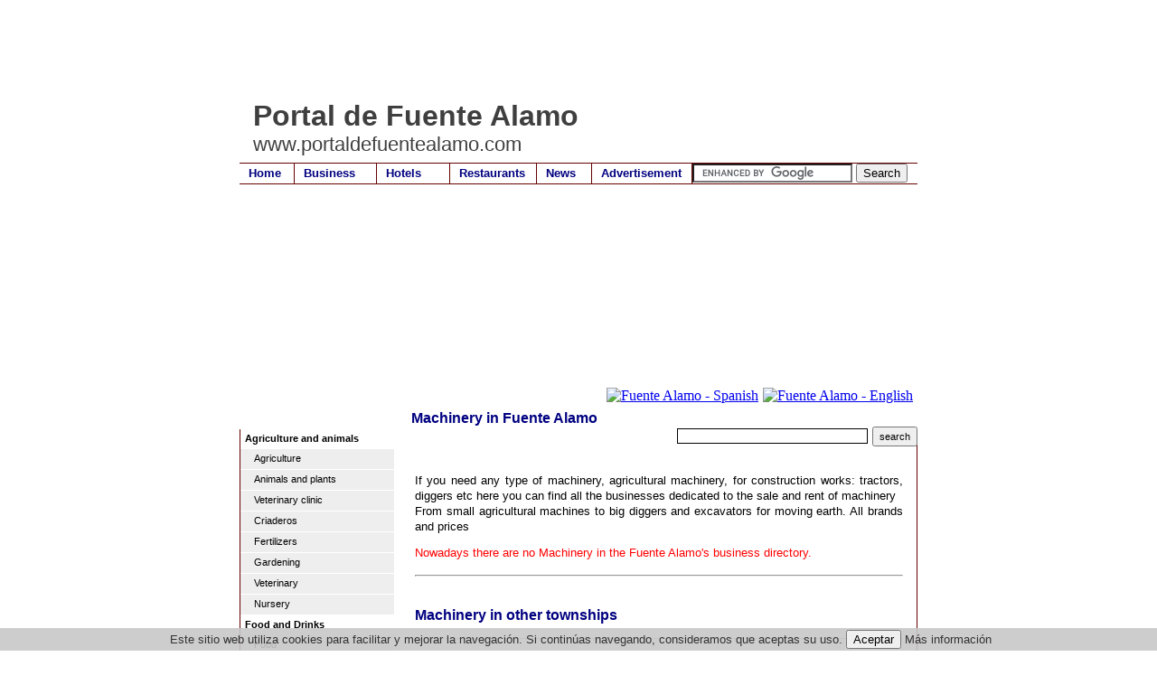

--- FILE ---
content_type: text/html
request_url: https://www.portaldefuentealamo.com/business.asp?id=3000058
body_size: 38947
content:
<!DOCTYPE html PUBLIC "-//W3C//DTD XHTML 1.0 Transitional//EN" "https://www.w3.org/TR/xhtml1/DTD/xhtml1-transitional.dtd">
<html xmlns="https://www.w3.org/1999/xhtml" lang="en">

<head>
<meta http-equiv="Page-Exit" content="BlendTrans(Duration=0.4)" />

<META NAME="Description" CONTENT="Fuente Alamo�s business directory - Machinery in Fuente Alamo (Murcia - Spain)">
<META NAME="Keywords" CONTENT="Fuente Alamo,murcia,Machinery, tractors, diggers, agricultural, construction, works, excavations, industrial, wheelbarrows, rent, sale, moving earth, earth,, electro hydraulics">
<meta name="title" content="Trades and business Fuente Alamo - Machinery in Fuente Alamo Murcia">
<meta name="DC.Title" content="Trades and business Fuente Alamo - Machinery in Fuente Alamo Murcia">
<meta http-equiv="title" content="Trades and business Fuente Alamo - Machinery in Fuente Alamo Murcia">
<meta http-equiv="keywords" content="Fuente Alamo,murcia,Machinery, tractors, diggers, agricultural, construction, works, excavations, industrial, wheelbarrows, rent, sale, moving earth, earth,, electro hydraulics">
<meta http-equiv="description" content="Fuente Alamo�s business directory - Machinery in Fuente Alamo (Murcia - Spain)">
<meta http-equiv="DC.Description" content="Fuente Alamo�s business directory - Machinery in Fuente Alamo (Murcia - Spain)">
<meta name="author" content="portaldefuentealamo.com">
<meta name="DC.Creator" content="Alamo Networks S.L.">
<link REV="made" href="mailto:info@portaldefuentealamo.com">
<meta name="VW96.objecttype" content="Homepage">
<meta name="distribution" content="global">
<meta name="resource-type" content="document">
<meta name="robots" content="all">

<title>MACHINERY FUENTE ALAMO - portaldefuentealamo.com</title>
<link rel="stylesheet" title="estilo" type="text/css" href="css.css"></link>
<style type="text/css">
<!--
#cabecera{
	background: url("img/fondo.jpg") 0px 0px no-repeat;
}
-->
</style>
</head>
<body>
<div id="contenedor"> 
  <div id="area"> 
  <script type="text/javascript"><!--
google_ad_client = "ca-pub-4413343417980043";
/* portalde_com_top */
google_ad_slot = "1776119769";
google_ad_width = 728;
google_ad_height = 90;
//-->
</script>
<script type="text/javascript"
src="https://pagead2.googlesyndication.com/pagead/show_ads.js">
</script>  
    <div id="cabecera"> 
      <div id="trans"> 
        <h1 id="opaco">Portal de Fuente Alamo</h1>
        <h2 id="opaco">www.portaldefuentealamo.com</h2>
      </div>
      <div id="menu"> 
        <ul>
  <li><a href="/" style="border-right: 1px solid #600; width: 50px;" title="Fuente Alamo" >Home</a></li>
  <li><a href="business.asp"  style="border-right: 1px solid #600;width: 80px;" title="Fuente Alamo?s business directory" >Business</a></li>
  <li><a href="hotels.asp"  style="border-right: 1px solid #600;width: 70px;" title="Hotels and lodgings in Fuente Alamo" >Hotels</a></li>
  <li><a href="restaurants.asp"  style="border-right: 1px solid #600;width: 85px;" title="Restaurants in Fuente Alamo" >Restaurants</a></li>
  <li><a href="news.asp"  style="border-right: 1px solid #600; width: 50px;" title="Fuente Alamo news" >News</a></li>
  <li><a href="mailto:publicidad@portaldemurcia.com"  style="border-right: 1px solid #600; width: 100px;" title="Advertise on portaldefuentealamo.com" >Advertisement</a></li>
  
  <li style="width: 425px;"><form action="https://www.portaldemurcia.com/search.asp" id="cse-search-box">
  <div>
    <input type="hidden" name="cx" value="partner-pub-4413343417980043:4310783768" />
    <input type="hidden" name="cof" value="FORID:10" />
    <input type="hidden" name="ie" value="UTF-8" />
    <input type="text" name="q" size="20" />
    <input type="submit" name="sa" value="Search" />
  </div>
</form>
<script type="text/javascript" src="https://www.google.com/coop/cse/brand?form=cse-search-box&amp;lang=en"></script></li>

</ul>
      </div>
      <div id="curva"> 
	<div id="bandera">
	
<a href="https://www.portaldefuentealamo.es/" target=_top><img src="/img/sp.gif" align="top" style="border:0px; padding-right:5px;" alt="Fuente Alamo - Spanish" width="20" height="15"></a><a href="https://www.portaldefuentealamo.com/" target=_top><img src="/img/en.gif" style="border:0px; padding-right:5px;" alt="Fuente Alamo - English" width="20" height="15"></a>	
</div>

        <h3 id="titulo">Machinery in Fuente Alamo </h3>
        <div style="text-align:right;">
        	<form action="business.asp" method="post" style="border:0px;margin:0px;padding:0px"><input type="text" size="25" name="texto" style="padding:0px 0px 0px 0px; margin:1px 5px 1px 1px; border:1px solid #000;"><input type="submit" value="search" style="height:22px; font-size: 0.7em;"><input type="hidden" name="id" value="00000"></form> &nbsp; 
        </div>
      </div>
    </div>
    <div id="borde"> 
      <div id="izquierda"> 
        <ul>
<li style="padding: 3px 0px 3px 0px; border-bottom:1px solid #FFF; width:170px"><b style="padding: 0px 0px 0px 5px;">Agriculture and animals</b></li>
<li><a href="business.asp?id=30000189"><span style="padding: 0px 0px 0px 15px;">Agriculture</span></a></li>
<li><a href="business.asp?id=3000062"><span style="padding: 0px 0px 0px 15px;">Animals&nbsp;and&nbsp;plants</span></a></li>
<li><a href="business.asp?id=30000302"><span style="padding: 0px 0px 0px 15px;">Veterinary&nbsp;clinic</span></a></li>
<li><a href="business.asp?id=30000272"><span style="padding: 0px 0px 0px 15px;">Criaderos</span></a></li>
<li><a href="business.asp?id=30000165"><span style="padding: 0px 0px 0px 15px;">Fertilizers</span></a></li>
<li><a href="business.asp?id=3000097"><span style="padding: 0px 0px 0px 15px;">Gardening</span></a></li>
<li><a href="business.asp?id=3000024"><span style="padding: 0px 0px 0px 15px;">Veterinary</span></a></li>
<li><a href="business.asp?id=30000177"><span style="padding: 0px 0px 0px 15px;">Nursery</span></a></li>
<li style="padding: 3px 0px 3px 0px; border-bottom:1px solid #FFF; width:170px"><b style="padding: 0px 0px 0px 5px;">Food and Drinks</b></li>
<li><a href="business.asp?id=300003"><span style="padding: 0px 0px 0px 15px;">Food</span></a></li>
<li><a href="business.asp?id=30000277"><span style="padding: 0px 0px 0px 15px;">Organic&nbsp;food</span></a></li>
<li><a href="business.asp?id=3000018"><span style="padding: 0px 0px 0px 15px;">Wine&nbsp;cellars</span></a></li>
<li><a href="business.asp?id=30000163"><span style="padding: 0px 0px 0px 15px;">Catering</span></a></li>
<li><a href="business.asp?id=3000027"><span style="padding: 0px 0px 0px 15px;">Cake&nbsp;shops</span></a></li>
<li><a href="business.asp?id=30000119"><span style="padding: 0px 0px 0px 15px;">Sausages</span></a></li>
<li><a href="business.asp?id=3000045"><span style="padding: 0px 0px 0px 15px;">Greengrocers</span></a></li>
<li><a href="business.asp?id=30000202"><span style="padding: 0px 0px 0px 15px;">Ice&nbsp;creams</span></a></li>
<li><a href="business.asp?id=30000193"><span style="padding: 0px 0px 0px 15px;">Eggs</span></a></li>
<li><a href="business.asp?id=3000068"><span style="padding: 0px 0px 0px 15px;">Bakeries</span></a></li>
<li><a href="business.asp?id=30000218"><span style="padding: 0px 0px 0px 15px;">Cake&nbsp;shops</span></a></li>
<li><a href="business.asp?id=30000138"><span style="padding: 0px 0px 0px 15px;">Roast&nbsp;chickens</span></a></li>
<li><a href="business.asp?id=3000082"><span style="padding: 0px 0px 0px 15px;">Supermarkets</span></a></li>
<li style="padding: 3px 0px 3px 0px; border-bottom:1px solid #FFF; width:170px"><b style="padding: 0px 0px 0px 5px;">Lodging / Accommodation</b></li>
<li><a href="business.asp?id=3000048"><span style="padding: 0px 0px 0px 15px;">Accommodation</span></a></li>
<li><a href="business.asp?id=30000261"><span style="padding: 0px 0px 0px 15px;">Country&nbsp;houses</span></a></li>
<li><a href="business.asp?id=30000213"><span style="padding: 0px 0px 0px 15px;">Hotels&nbsp;and&nbsp;lodgings</span></a></li>
<li style="padding: 3px 0px 3px 0px; border-bottom:1px solid #FFF; width:170px"><b style="padding: 0px 0px 0px 5px;">Arts</b></li>
<li><a href="business.asp?id=30000194"><span style="padding: 0px 0px 0px 15px;">Dance&nbsp;academies</span></a></li>
<li><a href="business.asp?id=3000096"><span style="padding: 0px 0px 0px 15px;">Pottery</span></a></li>
<li><a href="business.asp?id=30000111"><span style="padding: 0px 0px 0px 15px;">Craftsmanship</span></a></li>
<li><a href="business.asp?id=30000176"><span style="padding: 0px 0px 0px 15px;">Musical&nbsp;instruments</span></a></li>
<li style="padding: 3px 0px 3px 0px; border-bottom:1px solid #FFF; width:170px"><b style="padding: 0px 0px 0px 5px;">Gifts</b></li>
<li><a href="business.asp?id=30000173"><span style="padding: 0px 0px 0px 15px;">Religious&nbsp;goods</span></a></li>
<li><a href="business.asp?id=3000016"><span style="padding: 0px 0px 0px 15px;">Bazaars</span></a></li>
<li><a href="business.asp?id=3000071"><span style="padding: 0px 0px 0px 15px;">Perfumery</span></a></li>
<li><a href="business.asp?id=3000010"><span style="padding: 0px 0px 0px 15px;">Gifts</span></a></li>
<li style="padding: 3px 0px 3px 0px; border-bottom:1px solid #FFF; width:170px"><b style="padding: 0px 0px 0px 5px;">Trade</b></li>
<li><a href="business.asp?id=3000034"><span style="padding: 0px 0px 0px 15px;">Cleaning&nbsp;materials</span></a></li>
<li><a href="business.asp?id=3000042"><span style="padding: 0px 0px 0px 15px;">Florists</span></a></li>
<li><a href="business.asp?id=3000044"><span style="padding: 0px 0px 0px 15px;">Photography</span></a></li>
<li><a href="business.asp?id=3000053"><span style="padding: 0px 0px 0px 15px;">Jewellers</span></a></li>
<li><a href="business.asp?id=30000215"><span style="padding: 0px 0px 0px 15px;">Office&nbsp;materials</span></a></li>
<li><a href="business.asp?id=3000078"><span style="padding: 0px 0px 0px 15px;">Clockmakers</span></a></li>
<li style="padding: 3px 0px 3px 0px; border-bottom:1px solid #FFF; width:170px"><b style="padding: 0px 0px 0px 5px;">Construction</b></li>
<li><a href="business.asp?id=30000204"><span style="padding: 0px 0px 0px 15px;">Insulation</span></a></li>
<li><a href="business.asp?id=300004"><span style="padding: 0px 0px 0px 15px;">Arids</span></a></li>
<li><a href="business.asp?id=300005"><span style="padding: 0px 0px 0px 15px;">Architects</span></a></li>
<li><a href="business.asp?id=3000014"><span style="padding: 0px 0px 0px 15px;">Tiles&nbsp;and&nbsp;terraces</span></a></li>
<li><a href="business.asp?id=3000022"><span style="padding: 0px 0px 0px 15px;">Woodwork</span></a></li>
<li><a href="business.asp?id=3000028"><span style="padding: 0px 0px 0px 15px;">Construction</span></a></li>
<li><a href="business.asp?id=30000297"><span style="padding: 0px 0px 0px 15px;">Reservoir&nbsp;construction</span></a></li>
<li><a href="business.asp?id=30000210"><span style="padding: 0px 0px 0px 15px;">Glassware</span></a></li>
<li><a href="business.asp?id=30000162"><span style="padding: 0px 0px 0px 15px;">Structures</span></a></li>
<li><a href="business.asp?id=3000098"><span style="padding: 0px 0px 0px 15px;">Excavators</span></a></li>
<li><a href="business.asp?id=30000260"><span style="padding: 0px 0px 0px 15px;">Fronts</span></a></li>
<li><a href="business.asp?id=30000155"><span style="padding: 0px 0px 0px 15px;">Marbles</span></a></li>
<li><a href="business.asp?id=30000180"><span style="padding: 0px 0px 0px 15px;">Construction&nbsp;material</span></a></li>
<li><a href="business.asp?id=30000187"><span style="padding: 0px 0px 0px 15px;">Metallics</span></a></li>
<li><a href="business.asp?id=30000252"><span style="padding: 0px 0px 0px 15px;">Assembling&nbsp;of&nbsp;pipes</span></a></li>
<li><a href="business.asp?id=30000298"><span style="padding: 0px 0px 0px 15px;">Movements&nbsp;of&nbsp;lands</span></a></li>
<li><a href="business.asp?id=30000164"><span style="padding: 0px 0px 0px 15px;">Pallets</span></a></li>
<li><a href="business.asp?id=30000188"><span style="padding: 0px 0px 0px 15px;">Infantile&nbsp;pavements</span></a></li>
<li><a href="business.asp?id=30000137"><span style="padding: 0px 0px 0px 15px;">Swimming&nbsp;pools</span></a></li>
<li><a href="business.asp?id=30000253"><span style="padding: 0px 0px 0px 15px;">Vpo</span></a></li>
<li style="padding: 3px 0px 3px 0px; border-bottom:1px solid #FFF; width:170px"><b style="padding: 0px 0px 0px 5px;">Shredding</b></li>
<li><a href="business.asp?id=30000266"><span style="padding: 0px 0px 0px 15px;">Shredding</span></a></li>
<li style="padding: 3px 0px 3px 0px; border-bottom:1px solid #FFF; width:170px"><b style="padding: 0px 0px 0px 5px;">Industry</b></li>
<li><a href="business.asp?id=30000321"><span style="padding: 0px 0px 0px 15px;">Batteries</span></a></li>
<li><a href="business.asp?id=30000195"><span style="padding: 0px 0px 0px 15px;">Solar&nbsp;energy</span></a></li>
<li><a href="business.asp?id=3000038"><span style="padding: 0px 0px 0px 15px;">Factories</span></a></li>
<li><a href="business.asp?id=30000175"><span style="padding: 0px 0px 0px 15px;">Industries</span></a></li>
<li><a href="business.asp?id=30000184"><span style="padding: 0px 0px 0px 15px;">Wood</span></a></li>
<li><a href="business.asp?id=30000216"><span style="padding: 0px 0px 0px 15px;">Solar&nbsp;units</span></a></li>
<li style="padding: 3px 0px 3px 0px; border-bottom:1px solid #FFF; width:170px"><b style="padding: 0px 0px 0px 5px;">Estate agents</b></li>
<li><a href="business.asp?id=3000051"><span style="padding: 0px 0px 0px 15px;">Estate&nbsp;agencies&nbsp;/&nbsp;real&nbsp;estates</span></a></li>
<li><a href="business.asp?id=30000220"><span style="padding: 0px 0px 0px 15px;">Promoters</span></a></li>
<li style="padding: 3px 0px 3px 0px; border-bottom:1px solid #FFF; width:170px"><b style="padding: 0px 0px 0px 5px;">Fashion and design</b></li>
<li><a href="business.asp?id=30000192"><span style="padding: 0px 0px 0px 15px;">Bags</span></a></li>
<li><a href="business.asp?id=30000207"><span style="padding: 0px 0px 0px 15px;">Embroidery&nbsp;and&nbsp;serigraphy</span></a></li>
<li><a href="business.asp?id=3000026"><span style="padding: 0px 0px 0px 15px;">Boutiques</span></a></li>
<li><a href="business.asp?id=3000020"><span style="padding: 0px 0px 0px 15px;">Footwear</span></a></li>
<li><a href="business.asp?id=30000182"><span style="padding: 0px 0px 0px 15px;">T-shirts</span></a></li>
<li><a href="business.asp?id=30000259"><span style="padding: 0px 0px 0px 15px;">Complements</span></a></li>
<li><a href="business.asp?id=3000030"><span style="padding: 0px 0px 0px 15px;">Curtains</span></a></li>
<li><a href="business.asp?id=30000198"><span style="padding: 0px 0px 0px 15px;">Lingerie&nbsp;shop</span></a></li>
<li><a href="business.asp?id=30000254"><span style="padding: 0px 0px 0px 15px;">Fashion</span></a></li>
<li><a href="business.asp?id=30000258"><span style="padding: 0px 0px 0px 15px;">Pants</span></a></li>
<li><a href="business.asp?id=30000197"><span style="padding: 0px 0px 0px 15px;">Clothes</span></a></li>
<li><a href="business.asp?id=30000269"><span style="padding: 0px 0px 0px 15px;">Sports&nbsp;clothing</span></a></li>
<li><a href="business.asp?id=30000255"><span style="padding: 0px 0px 0px 15px;">Costumes</span></a></li>
<li><a href="business.asp?id=30000256"><span style="padding: 0px 0px 0px 15px;">Bridal&nbsp;dresses</span></a></li>
<li><a href="business.asp?id=30000268"><span style="padding: 0px 0px 0px 15px;">School&nbsp;uniforms</span></a></li>
<li><a href="business.asp?id=30000257"><span style="padding: 0px 0px 0px 15px;">Clothes</span></a></li>
<li><a href="business.asp?id=3000092"><span style="padding: 0px 0px 0px 15px;">Shoe&nbsp;shops</span></a></li>
<li style="padding: 3px 0px 3px 0px; border-bottom:1px solid #FFF; width:170px"><b style="padding: 0px 0px 0px 5px;">Furniture and home</b></li>
<li><a href="business.asp?id=30000301"><span style="padding: 0px 0px 0px 15px;">Chimneys</span></a></li>
<li><a href="business.asp?id=30000209"><span style="padding: 0px 0px 0px 15px;">Air&nbsp;conditioning</span></a></li>
<li><a href="business.asp?id=30000172"><span style="padding: 0px 0px 0px 15px;">Kitchens</span></a></li>
<li><a href="business.asp?id=30000199"><span style="padding: 0px 0px 0px 15px;">Mattresses</span></a></li>
<li><a href="business.asp?id=30000161"><span style="padding: 0px 0px 0px 15px;">Decoration</span></a></li>
<li><a href="business.asp?id=30000117"><span style="padding: 0px 0px 0px 15px;">Electricity</span></a></li>
<li><a href="business.asp?id=3000035"><span style="padding: 0px 0px 0px 15px;">Electrical&nbsp;appliances</span></a></li>
<li><a href="business.asp?id=3000040"><span style="padding: 0px 0px 0px 15px;">Hardware&nbsp;shops</span></a></li>
<li><a href="business.asp?id=30000153"><span style="padding: 0px 0px 0px 15px;">Plumbing</span></a></li>
<li><a href="business.asp?id=30000214"><span style="padding: 0px 0px 0px 15px;">Lighting</span></a></li>
<li><a href="business.asp?id=30000310"><span style="padding: 0px 0px 0px 15px;">Interior&nbsp;design</span></a></li>
<li><a href="business.asp?id=30000151"><span style="padding: 0px 0px 0px 15px;">Cleaning</span></a></li>
<li><a href="business.asp?id=3000061"><span style="padding: 0px 0px 0px 15px;">Furniture</span></a></li>
<li><a href="business.asp?id=30000136"><span style="padding: 0px 0px 0px 15px;">Painters</span></a></li>
<li><a href="business.asp?id=30000100"><span style="padding: 0px 0px 0px 15px;">Paint</span></a></li>
<li><a href="business.asp?id=30000183"><span style="padding: 0px 0px 0px 15px;">Doors</span></a></li>
<li><a href="business.asp?id=30000185"><span style="padding: 0px 0px 0px 15px;">Refurbishments</span></a></li>
<li><a href="business.asp?id=30000142"><span style="padding: 0px 0px 0px 15px;">Sanitation</span></a></li>
<li style="padding: 3px 0px 3px 0px; border-bottom:1px solid #FFF; width:170px"><b style="padding: 0px 0px 0px 5px;">IT (Information Technology)</b></li>
<li><a href="business.asp?id=30000157"><span style="padding: 0px 0px 0px 15px;">Consumable&nbsp;items</span></a></li>
<li><a href="business.asp?id=30000271"><span style="padding: 0px 0px 0px 15px;">Web&nbsp;design</span></a></li>
<li><a href="business.asp?id=30000108"><span style="padding: 0px 0px 0px 15px;">Computers</span></a></li>
<li><a href="business.asp?id=30000181"><span style="padding: 0px 0px 0px 15px;">New&nbsp;technologies</span></a></li>
<li><a href="business.asp?id=3000081"><span style="padding: 0px 0px 0px 15px;">Sound</span></a></li>
<li><a href="business.asp?id=30000148"><span style="padding: 0px 0px 0px 15px;">Telephony</span></a></li>
<li style="padding: 3px 0px 3px 0px; border-bottom:1px solid #FFF; width:170px"><b style="padding: 0px 0px 0px 5px;">Leisure and Entertainment</b></li>
<li><a href="business.asp?id=3000015"><span style="padding: 0px 0px 0px 15px;">Bars,&nbsp;pubs&nbsp;and&nbsp;discos</span></a></li>
<li><a href="business.asp?id=3000017"><span style="padding: 0px 0px 0px 15px;">Bicycles</span></a></li>
<li><a href="business.asp?id=30000312"><span style="padding: 0px 0px 0px 15px;">Bowling&nbsp;alley</span></a></li>
<li><a href="business.asp?id=30000114"><span style="padding: 0px 0px 0px 15px;">Beerhouse</span></a></li>
<li><a href="business.asp?id=3000033"><span style="padding: 0px 0px 0px 15px;">Sports</span></a></li>
<li><a href="business.asp?id=30000286"><span style="padding: 0px 0px 0px 15px;">Climb</span></a></li>
<li><a href="business.asp?id=30000291"><span style="padding: 0px 0px 0px 15px;">Educational&nbsp;games</span></a></li>
<li><a href="business.asp?id=30000290"><span style="padding: 0px 0px 0px 15px;">Educational&nbsp;games</span></a></li>
<li><a href="business.asp?id=30000292"><span style="padding: 0px 0px 0px 15px;">Children�s&nbsp;game</span></a></li>
<li><a href="business.asp?id=30000281"><span style="padding: 0px 0px 0px 15px;">Science&nbsp;toys</span></a></li>
<li><a href="business.asp?id=30000280"><span style="padding: 0px 0px 0px 15px;">Educative&nbsp;toys</span></a></li>
<li><a href="business.asp?id=3000056"><span style="padding: 0px 0px 0px 15px;">Bookstore</span></a></li>
<li><a href="business.asp?id=30000318"><span style="padding: 0px 0px 0px 15px;">Mariachis</span></a></li>
<li><a href="business.asp?id=30000303"><span style="padding: 0px 0px 0px 15px;">Climbing&nbsp;gear</span></a></li>
<li><a href="business.asp?id=30000304"><span style="padding: 0px 0px 0px 15px;">Mountain&nbsp;equipment</span></a></li>
<li><a href="business.asp?id=3000063"><span style="padding: 0px 0px 0px 15px;">Leisure&nbsp;time</span></a></li>
<li><a href="business.asp?id=30000287"><span style="padding: 0px 0px 0px 15px;">Radio&nbsp;controlled</span></a></li>
<li><a href="business.asp?id=30000288"><span style="padding: 0px 0px 0px 15px;">Climbing&nbsp;wall</span></a></li>
<li><a href="business.asp?id=30000306"><span style="padding: 0px 0px 0px 15px;">Paddle&nbsp;clothing</span></a></li>
<li><a href="business.asp?id=30000178"><span style="padding: 0px 0px 0px 15px;">Video&nbsp;games</span></a></li>
<li style="padding: 3px 0px 3px 0px; border-bottom:1px solid #FFF; width:170px"><b style="padding: 0px 0px 0px 5px;">Publicity and Graphic Arts</b></li>
<li><a href="business.asp?id=30000129"><span style="padding: 0px 0px 0px 15px;">Printing</span></a></li>
<li><a href="business.asp?id=3000069"><span style="padding: 0px 0px 0px 15px;">Stationers</span></a></li>
<li><a href="business.asp?id=30000307"><span style="padding: 0px 0px 0px 15px;">Newspaper</span></a></li>
<li><a href="business.asp?id=30000156"><span style="padding: 0px 0px 0px 15px;">Advertising</span></a></li>
<li><a href="business.asp?id=30000174"><span style="padding: 0px 0px 0px 15px;">Serigraphy</span></a></li>
<li style="padding: 3px 0px 3px 0px; border-bottom:1px solid #FFF; width:170px"><b style="padding: 0px 0px 0px 5px;">Restaurants</b></li>
<li><a href="business.asp?id=3000019"><span style="padding: 0px 0px 0px 15px;">Cafeterias</span></a></li>
<li><a href="business.asp?id=3000073"><span style="padding: 0px 0px 0px 15px;">Pizza&nbsp;parlours</span></a></li>
<li><a href="business.asp?id=30000140"><span style="padding: 0px 0px 0px 15px;">Restaurants</span></a></li>
<li style="padding: 3px 0px 3px 0px; border-bottom:1px solid #FFF; width:170px"><b style="padding: 0px 0px 0px 5px;">Health and Well being</b></li>
<li><a href="business.asp?id=3000032"><span style="padding: 0px 0px 0px 15px;">Dentists</span></a></li>
<li><a href="business.asp?id=30000250"><span style="padding: 0px 0px 0px 15px;">Dietitians</span></a></li>
<li><a href="business.asp?id=3000041"><span style="padding: 0px 0px 0px 15px;">Physiotherapist</span></a></li>
<li><a href="business.asp?id=30000168"><span style="padding: 0px 0px 0px 15px;">Fitness</span></a></li>
<li><a href="business.asp?id=30000126"><span style="padding: 0px 0px 0px 15px;">Gymnasiums</span></a></li>
<li><a href="business.asp?id=30000308"><span style="padding: 0px 0px 0px 15px;">Psycho-technical&nbsp;reports</span></a></li>
<li><a href="business.asp?id=3000065"><span style="padding: 0px 0px 0px 15px;">Optician</span></a></li>
<li><a href="business.asp?id=3000066"><span style="padding: 0px 0px 0px 15px;">Orthopedics</span></a></li>
<li><a href="business.asp?id=30000139"><span style="padding: 0px 0px 0px 15px;">Psychologist</span></a></li>
<li><a href="business.asp?id=30000313"><span style="padding: 0px 0px 0px 15px;">Health</span></a></li>
<li style="padding: 3px 0px 3px 0px; border-bottom:1px solid #FFF; width:170px"><b style="padding: 0px 0px 0px 5px;">Services</b></li>
<li><a href="business.asp?id=30000106"><span style="padding: 0px 0px 0px 15px;">Academies</span></a></li>
<li><a href="business.asp?id=30000273"><span style="padding: 0px 0px 0px 15px;">Marketing&nbsp;agency</span></a></li>
<li><a href="business.asp?id=3000011"><span style="padding: 0px 0px 0px 15px;">Consultants</span></a></li>
<li><a href="business.asp?id=30000206"><span style="padding: 0px 0px 0px 15px;">Banks</span></a></li>
<li><a href="business.asp?id=30000317"><span style="padding: 0px 0px 0px 15px;">Butano</span></a></li>
<li><a href="business.asp?id=30000295"><span style="padding: 0px 0px 0px 15px;">Consultants</span></a></li>
<li><a href="business.asp?id=30000296"><span style="padding: 0px 0px 0px 15px;">Consulting&nbsp;and&nbsp;audit&nbsp;data&nbsp;protection</span></a></li>
<li><a href="business.asp?id=30000279"><span style="padding: 0px 0px 0px 15px;">Education</span></a></li>
<li><a href="business.asp?id=30000264"><span style="padding: 0px 0px 0px 15px;">Training</span></a></li>
<li><a href="business.asp?id=3000070"><span style="padding: 0px 0px 0px 15px;">Hair&nbsp;dressers</span></a></li>
<li><a href="business.asp?id=30000276"><span style="padding: 0px 0px 0px 15px;">Services</span></a></li>
<li><a href="business.asp?id=30000289"><span style="padding: 0px 0px 0px 15px;">Mountain&nbsp;shop</span></a></li>
<li><a href="business.asp?id=30000146"><span style="padding: 0px 0px 0px 15px;">Surveillance&nbsp;and&nbsp;security</span></a></li>
<li style="padding: 3px 0px 3px 0px; border-bottom:1px solid #FFF; width:170px"><b style="padding: 0px 0px 0px 5px;">Professional Services</b></li>
<li><a href="business.asp?id=300001"><span style="padding: 0px 0px 0px 15px;">Lawyers</span></a></li>
<li><a href="business.asp?id=30000265"><span style="padding: 0px 0px 0px 15px;">Property&nbsp;administration</span></a></li>
<li><a href="business.asp?id=30000285"><span style="padding: 0px 0px 0px 15px;">Image&nbsp;consultants</span></a></li>
<li><a href="business.asp?id=3000099"><span style="padding: 0px 0px 0px 15px;">Engineers</span></a></li>
<li><a href="business.asp?id=30000284"><span style="padding: 0px 0px 0px 15px;">Event&nbsp;organizers</span></a></li>
<li><a href="business.asp?id=30000283"><span style="padding: 0px 0px 0px 15px;">Personal&nbsp;shopper</span></a></li>
<li><a href="business.asp?id=3000080"><span style="padding: 0px 0px 0px 15px;">Insurance</span></a></li>
<li><a href="business.asp?id=30000282"><span style="padding: 0px 0px 0px 15px;">Wedding&nbsp;planner</span></a></li>
<li style="padding: 3px 0px 3px 0px; border-bottom:1px solid #FFF; width:170px"><b style="padding: 0px 0px 0px 5px;">Transport and Vehicles</b></li>
<li><a href="business.asp?id=30000186"><span style="padding: 0px 0px 0px 15px;">Coaches</span></a></li>
<li><a href="business.asp?id=30000102"><span style="padding: 0px 0px 0px 15px;">Cars</span></a></li>
<li><a href="business.asp?id=30000179"><span style="padding: 0px 0px 0px 15px;">Petrol&nbsp;stations</span></a></li>
<li><a href="business.asp?id=30000128"><span style="padding: 0px 0px 0px 15px;">Cranes</span></a></li>
<li><a href="business.asp?id=3000058"><span style="padding: 0px 0px 0px 15px;">Machinery</span></a></li>
<li><a href="business.asp?id=30000200"><span style="padding: 0px 0px 0px 15px;">Motors</span></a></li>
<li><a href="business.asp?id=30000201"><span style="padding: 0px 0px 0px 15px;">Motorbikes</span></a></li>
<li><a href="business.asp?id=30000217"><span style="padding: 0px 0px 0px 15px;">Navigation</span></a></li>
<li><a href="business.asp?id=3000095"><span style="padding: 0px 0px 0px 15px;">Pneumatics</span></a></li>
<li><a href="business.asp?id=30000319"><span style="padding: 0px 0px 0px 15px;">Pegatinas&nbsp;angulos&nbsp;muertos</span></a></li>
<li><a href="business.asp?id=30000315"><span style="padding: 0px 0px 0px 15px;">Plates&nbsp;with&nbsp;advertising</span></a></li>
<li><a href="business.asp?id=30000314"><span style="padding: 0px 0px 0px 15px;">License&nbsp;plate&nbsp;holder</span></a></li>
<li><a href="business.asp?id=3000083"><span style="padding: 0px 0px 0px 15px;">Workshops&nbsp;and&nbsp;dealers</span></a></li>
<li><a href="business.asp?id=3000085"><span style="padding: 0px 0px 0px 15px;">Taxis</span></a></li>
<li><a href="business.asp?id=30000104"><span style="padding: 0px 0px 0px 15px;">Transports</span></a></li>
<li style="padding: 3px 0px 3px 0px; border-bottom:1px solid #FFF; width:170px"><b style="padding: 0px 0px 0px 5px;">Tourism</b></li>
<li><a href="business.asp?id=30000107"><span style="padding: 0px 0px 0px 15px;">Travel&nbsp;agencies</span></a></li>
<li><a href="business.asp?id=30000262"><span style="padding: 0px 0px 0px 15px;">Rural&nbsp;tourism</span></a></li>
<li style="padding: 3px 0px 3px 0px; border-bottom:1px solid #FFF; width:170px"><b style="padding: 0px 0px 0px 5px;">Miscellaneous </b></li>
<li><a href="business.asp?id=3000094"><span style="padding: 0px 0px 0px 15px;">Associations</span></a></li>
<li><a href="business.asp?id=30000278"><span style="padding: 0px 0px 0px 15px;">Safes</span></a></li>
<li><a href="business.asp?id=30000309"><span style="padding: 0px 0px 0px 15px;">Food&nbsp;distributor</span></a></li>
<li><a href="business.asp?id=30000154"><span style="padding: 0px 0px 0px 15px;">Radios</span></a></li>
<li><a href="business.asp?id=30000293"><span style="padding: 0px 0px 0px 15px;">Spares</span></a></li>
<li><a href="business.asp?id=30000294"><span style="padding: 0px 0px 0px 15px;">Refills</span></a></li>
</ul>

      </div>
      <div id="derecha"> 

<p>&nbsp;<p>If you need any type of machinery, agricultural machinery, for construction works: tractors, diggers etc here you can find all the businesses dedicated to the sale and rent of machinery
<br>From small agricultural machines to big diggers and excavators for moving earth. All brands and prices
<br> 
        <p> 
          <font color='red'>Nowadays there are no  Machinery in the Fuente Alamo's business directory.</font>
        <dl>
          <hr>
          
        </dl>
        


         
	
	<h3 id="titulo2">&nbsp;<br>Machinery in other�townships</h3>
	

        <dl>
          <hr>
          
          <dt> 
            <a href=http://www.agrochollo.com/ target=_blank><img src=https://www.murcia.com/empresas/agrochollo.gif alt='Machinery Fuente Alamo : Agrochollo.com Maquinaria y Jardiner�a' title='Machinery Fuente Alamo : Agrochollo.com Maquinaria y Jardiner�a' ></a>
            <b>Agrochollo.com Maquinaria y Jardiner�a</b> </dt>
          <dd> 
            
            <br>
            <a href=http://www.agrochollo.com/ target='_blank'>http://www.agrochollo.com/</a>
          </dd>
          <hr>
          
          <dt> 
            <a href=http://www.miguelrodenas.com/ target=_blank><img src=https://www.murcia.com/empresas/miguel-rodenas.gif alt='Machinery Fuente Alamo : Miguel R�denas - Maquinaria de jardiner�a, agricultura y construcci�n en Murcia' title='Machinery Fuente Alamo : Miguel R�denas - Maquinaria de jardiner�a, agricultura y construcci�n en Murcia' ></a>
            <b>Miguel R�denas - Maquinaria de jardiner�a, agricultura y construcci�n en Murcia</b> </dt>
          <dd> 
            AVDA. FLORIDABLANCA 79-85
<br>Murcia (ESPA�A)
<br>Telf.: (+34)968252066
<br>Fax: (+34)968345636 
            <br>
            <a href=http://www.miguelrodenas.com/ target='_blank'>http://www.miguelrodenas.com/</a>
          </dd>
          <hr>
          
          <dt> 
            <a href=https://ncpower.es/ target=_blank><img src=https://www.murcia.com/empresas/logo ncpower 2023.jpg alt='Machinery Fuente Alamo : NCPOWER Bater�as' title='Machinery Fuente Alamo : NCPOWER Bater�as' ></a>
            <b>NCPOWER Bater�as</b> </dt>
          <dd> 
            C/ GALIANES, 5
<br>30139 El Raal (Murcia)
<br>Tlf.: 868 789 988
<br>info@ncpower.es
<br><a href="https://ncpower.es" target="_blank">https://ncpower.es</a>
            <br>
            <a href=https://ncpower.es/ target='_blank'>https://ncpower.es/</a>
          </dd>
          <hr>
          
        </dl>

        
        
        <p><font color="darkred"><b>Note:</b> If you wish to advertise on Fuente Alamo�s Business Directory, , send us an e-mail at <a href=mailto:publicidad@portaldemurcia.com>publicidad@portaldemurcia.com</a></font></p>
        
        <p>Use the following forum to deal with themes related to Machinery 
          in Fuente Alamo; Machinery, tractors, diggers, agricultural, construction, works, excavations, industrial, wheelbarrows, rent, sale, moving earth, earth,, electro hydraulics, etc. </p>
        <p>Please read the rules of use carefully before taking part.</p>
        
<script LANGUAGE="JavaScript">
	<!-- HIDE FROM OTHER BROWSERSforo
	function validate(theForm) 
	{
		if (theForm.Name.value == "")
  			{
			alert("Insert your Nick.");
			theForm.Name.focus();
			return (false);
  			}
		if (theForm.Title.value == "")
  			{
			alert("Insert the title.");
			theForm.Title.focus();
			return (false);
  			}
		if (theForm.Body.value == "")
  			{
			alert("Insert the message.");
			theForm.Body.focus();
			return (false);
  			}
		if (theForm.acepto.checked == false)
  			{
			alert("You must read and accept the rules of use.");
			theForm.acepto.focus();
			return (false);
  			}
		return (true);
	}
	
function NormasUso() {
foroUso=window.open("foro-uso.asp","foroUso","top=5,left=20,width=420,height=420,location=0,directories=0,status=0,menuBar=0,scrollBars=1,resizable=0");
foroUso.focus(); }

	
	// -->
</script>
<table id="tabla" bgcolor="#FFF8E8" width="100%" border="0" cellspacing="0" cellpadding="0">
  <tr> 
    <td valign="top" align="left" colspan="2"> 

  <tr> 
    <td colspan="2"><font style="color:red"><b>There are no messages in this forum </b></font></td>
  </tr>

  <tr> 
    <td colspan="2"><center>
     </td>
  </tr>
</table>
<table border="0" cellspacing="1" cellpadding="4" width="100%" bgcolor="#FFFFFF" id="tabla">
  <FORM action="foro-publicar.asp?Cate=Bulletin method=post" onsubmit="return validate(this);" name="formulario">
    <INPUT TYPE="hidden" NAME="tema" VALUE="1">
    <INPUT TYPE="hidden" NAME="categoria" VALUE="1">
    <input type=hidden name="tema2" value="1">
    <tr bgcolor="#333399"> 
      <td colspan="2"><font style="color:#FFF; font-size:1.2em; font-weight:bold;">New message</font></td>
    </tr>
    <tr bgcolor="#aaaaaa"> 
      <td>Nick</td>
      <td> <input type="text" name="Name" size="25"> </td>
    </tr>
    <tr bgcolor="#aaaaaa"> 
      <td>Title</td>
      <td bgcolor="#aaaaaa"><input type="text" name="Title" size="50" maxlength="125"></td>
    </tr>
    <tr bgcolor="#CCCCCC"> 
      <td valign="top">Message</td>
      <td ><textarea rows="12" name="Body" cols="50" wrap=virtual></textarea></td>
    </tr>
    <tr bgcolor="#aaaaaa"> 
      <td valign="top">Rules</td>
      <td>
	- Write things related to the Forum only<br>
	- Publicity of any kind is strictly prohibited<br>
	- Respect the forum, its chairperson and the people who are taking part in it<br>
	- The forum is controlled by the chairperson so that unqualified; publicity or unsuitable messages, according to the rules of use, can be eliminated<br>
	- portaldefuentealamo.com is not responsible for the opinions expressed in the forum<br>
	- portaldefuentealamo.com is not responsible for verifying the authenticity of the information introduced by the users nor guarantees the fulfilment of the rules of use on behalf of the users.  If a user should detect inappropriate use of the forum they can contact us at portaldefuentealamo.com via the following e-mail address  <a href=mailto:info@portaldefuentealamo.com>info@portaldefuentealamo.com</a><br>
        <input type=checkbox name=acepto> I have read and accept the <a href="javascript:NormasUso();"><b>rules of use</b></a></td>
    </tr>
                    <tr bgcolor="#CCCCCC"> 
                      <td valign="top"><font face="Verdana" size="1">Code</font></td>
                      <td colspan="2"> 
                        
                        <font face=verdana size=1>  
                        <input type="text" name="codigo" class="seleccion" size="10"> Insert the next code: <b><font face=verdana size=2>2012026</b>
                      </td>
                      
                    </tr>    
    <tr bgcolor="#CCCCCC"> 
      <td colspan="2" bgcolor="#660000"> <input Name="Sent" type="submit" value="Sent" alt="Sent"> 
      </td>
    </tr>
  </form>
</table>
      </div>
      <div id="faldon2"> 
        <img src="img/aenor.gif" width="67" height="40" vspace=5 style="float:left;margin-left:15px"  border="0" alt="UNE-EN ISO 9001:2000 - ER-0131/2006" /> 
<img src="img/red-portales-murcia-com.gif" width="100" height="35" style="float:right;margin-right:15px;" border="0" alt="Regi�n de Murcia" /> <br>
<div style="clear:both">
&copy; 2026 Alamo Networks S.L. - C/Alamo 8, 30850 Totana (Murcia) 
<img src=/img/espacio.gif width=5 height=40 border=0>
<a href=privacypolicy.asp>Privacy policy</a>
- <a href="legalnotice.asp">Legal notice</a>
- <a href="cookiespolicy.asp">Cookies</a>

</div>

<!-- Google tag (gtag.js) -->
<script async src="https://www.googletagmanager.com/gtag/js?id=G-1GQ5BBN8SE"></script>
<script>
  window.dataLayer = window.dataLayer || [];
  function gtag(){dataLayer.push(arguments);}
  gtag('js', new Date());

  gtag('config', 'G-1GQ5BBN8SE');
</script>


<style>
#cookies{
background-color:rgba(200,200,200,0.9);
color:#333;
font-size:10pt;	
position:fixed;
bottom:0px;
left:0px;
/*height:50px;*/
width:100%;
padding:2px;
text-align:center;
z-index:10000000;
}

#cookies a{
color:#333;
}

</style>

<script>


function AceptaCookies(){
var expdate = new Date();
expdate.setTime(expdate.getTime() + (24 * 60 * 60 * 1000 * 365)); 
SetCookie ('www.portaldefuentealamo.com/cookies', '1', expdate , '/', null, false);
	document.getElementById("cookies").style.display="none";	
}

function SetCookie (name, value) 

{

var argv = SetCookie.arguments;

var argc = SetCookie.arguments.length;

var expires = (2 < argc) ? argv[2] : null;

var path = (3 < argc) ? argv[3] : null;

var domain = (4 < argc) ? argv[4] : null;

var secure = (5 < argc) ? argv[5] : false;

document.cookie = name + "=" + escape (value) +

((expires == null) ? "" : ("; expires=" + expires.toGMTString())) +

((path == null) ? "" : ("; path=" + path)) +

((domain == null) ? "" : ("; domain=" + domain)) +

((secure == true) ? "; secure" : "");

}

</script>


<div id="cookies">
Este sitio web utiliza cookies para facilitar y mejorar la navegaci&oacute;n. Si contin&uacute;as navegando, consideramos que aceptas su uso.
<button type="button" name="boton-cook" id="boton-cook" class="boton-cook" onclick="AceptaCookies();" >Aceptar</button>
<a href="/privacypolicy.asp">M&aacute;s informaci&oacute;n</a>
</div>

      </div>
    </div>
    <div id="faldon"><a href=https://www.portaldefuentealamo.com>www.portaldefuentealamo.com</a></div>
  </div>
</div>
</body>
</html>


--- FILE ---
content_type: text/html; charset=utf-8
request_url: https://www.google.com/recaptcha/api2/aframe
body_size: 50
content:
<!DOCTYPE HTML><html><head><meta http-equiv="content-type" content="text/html; charset=UTF-8"></head><body><script nonce="YJJHasddz2SuB7K8R5vanQ">/** Anti-fraud and anti-abuse applications only. See google.com/recaptcha */ try{var clients={'sodar':'https://pagead2.googlesyndication.com/pagead/sodar?'};window.addEventListener("message",function(a){try{if(a.source===window.parent){var b=JSON.parse(a.data);var c=clients[b['id']];if(c){var d=document.createElement('img');d.src=c+b['params']+'&rc='+(localStorage.getItem("rc::a")?sessionStorage.getItem("rc::b"):"");window.document.body.appendChild(d);sessionStorage.setItem("rc::e",parseInt(sessionStorage.getItem("rc::e")||0)+1);localStorage.setItem("rc::h",'1768877690813');}}}catch(b){}});window.parent.postMessage("_grecaptcha_ready", "*");}catch(b){}</script></body></html>